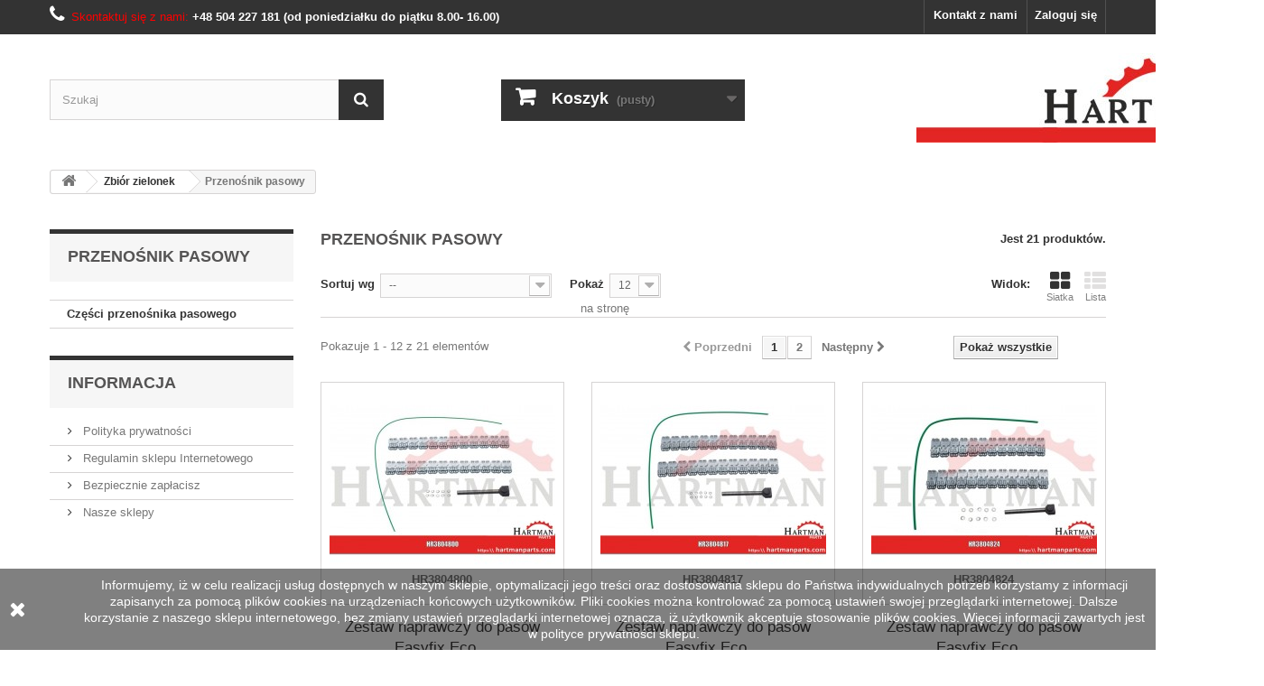

--- FILE ---
content_type: text/html; charset=utf-8
request_url: https://hartmanparts.com/6864-przenosnik-pasowy
body_size: 7532
content:
<!DOCTYPE HTML> <!--[if lt IE 7]><html class="no-js lt-ie9 lt-ie8 lt-ie7" lang="pl-pl"><![endif]--> <!--[if IE 7]><html class="no-js lt-ie9 lt-ie8 ie7" lang="pl-pl"><![endif]--> <!--[if IE 8]><html class="no-js lt-ie9 ie8" lang="pl-pl"><![endif]--> <!--[if gt IE 8]><html class="no-js ie9" lang="pl-pl"><![endif]--><html lang="pl-pl"><head><meta charset="utf-8" /><title>Przenośnik pasowy - Hartman parts</title><meta name="generator" content="Hartman" /><meta name="robots" content="index,follow" /><meta name="viewport" content="width=device-width, minimum-scale=0.25, maximum-scale=1.6, initial-scale=1.0" /><meta name="apple-mobile-web-app-capable" content="yes" /><link rel="icon" type="image/vnd.microsoft.icon" href="/img/favicon.ico?1744203036" /><link rel="shortcut icon" type="image/x-icon" href="/img/favicon.ico?1744203036" /><link rel="stylesheet" href="https://hartmanparts.com/themes/default-bootstrap/cache/v_38_ee22231852f0f75fe11f3bce37ffcf06_all.css" type="text/css" media="all" />  <link rel="preload" href="//hartmanparts.com/themes/default-bootstrap/fonts/s/opensans.css" as="style"> <!--[if IE 8]> 
<script src="https://oss.maxcdn.com/libs/html5shiv/3.7.0/html5shiv.js"></script> 
<script src="https://oss.maxcdn.com/libs/respond.js/1.3.0/respond.min.js"></script> <![endif]--></head><body id="category" class="category category-6864 category-przenosnik-pasowy show-left-column hide-right-column lang_pl"><div id="page"><div class="header-container"> <header id="header"><div class="nav"><div class="container"><div class="row"> <nav><div class="header_user_info"> <a class="login" href="https://hartmanparts.com/moje-konto" rel="nofollow" title="Zaloguj się do swojego konta klienta"> Zaloguj się </a></div><div id="contact-link" > <a href="https://hartmanparts.com/kontakt" title="Kontakt z nami">Kontakt z nami</a></div> <span class="shop-phone"> <i class="icon-phone"></i>Skontaktuj się z nami: <strong>+48 504 227 181 (od poniedziałku do piątku 8.00- 16.00)</strong> </span></nav></div></div></div><div><div class="container"><div class="row" style="position: relative;height: 120px;"><div id="search_block_top" class="col-sm-4 clearfix"><form id="searchbox" method="get" action="//hartmanparts.com/szukaj" > <input type="hidden" name="controller" value="search" /> <input type="hidden" name="orderby" value="position" /> <input type="hidden" name="orderway" value="desc" /> <input class="search_query form-control" type="text" id="search_query_top" name="search_query" placeholder="Szukaj" value="" /> <button type="submit" name="submit_search" class="btn btn-default button-search"> <span>Szukaj</span> </button></form></div><div class="col-sm-4 clearfix"><div class="shopping_cart"> <a href="https://hartmanparts.com/szybkie-zakupy" title="Pokaż mój koszyk" rel="nofollow"> <b>Koszyk</b> <span class="ajax_cart_quantity unvisible">0</span> <span class="ajax_cart_product_txt unvisible">Produkt</span> <span class="ajax_cart_product_txt_s unvisible">Produkty</span> <span class="ajax_cart_total unvisible"> </span> <span class="ajax_cart_no_product">(pusty)</span> </a><div class="cart_block block exclusive"><div class="block_content"><div class="cart_block_list"><p class="cart_block_no_products"> Brak produktów</p><div class="cart-prices"><div class="cart-prices-line first-line"> <span class="price cart_block_shipping_cost ajax_cart_shipping_cost unvisible"> To be determined </span> <span class="unvisible"> Wysyłka </span></div><div class="cart-prices-line"> <span class="price cart_block_tax_cost ajax_cart_tax_cost">0,00 zł</span> <span>Podatek</span></div><div class="cart-prices-line last-line"> <span class="price cart_block_total ajax_block_cart_total">0,00 zł</span> <span>Razem</span></div><p> Podane ceny są cenami brutto</p></div><p class="cart-buttons"> <a id="button_order_cart" class="btn btn-default button button-small" href="https://hartmanparts.com/szybkie-zakupy" title="Realizuj zamówienie" rel="nofollow"> <span> Realizuj zamówienie<i class="icon-chevron-right right"></i> </span> </a></p></div></div></div></div></div><div id="layer_cart"><div class="clearfix"><div class="layer_cart_product col-xs-12 col-md-6"> <span class="cross" title="Close window"></span> <span class="title"> <i class="icon-check"></i>Produkt pomyślnie dodany to Twojego koszyka </span><div class="product-image-container layer_cart_img"></div><div class="layer_cart_product_info"> <span id="layer_cart_product_title" class="product-name"></span> <span id="layer_cart_product_attributes"></span><div> <strong class="dark">Ilość</strong> <span id="layer_cart_product_quantity"></span></div><div> <strong class="dark">Razem</strong> <span id="layer_cart_product_price"></span></div></div></div><div class="layer_cart_cart col-xs-12 col-md-6"> <span class="title"> <span class="ajax_cart_product_txt_s unvisible"> W twoim koszyku znajduje się <span class="ajax_cart_quantity">0</span>przedmiotów </span> <span class="ajax_cart_product_txt "> W twoim koszyku znajduje się 1 przedmiot </span> </span><div class="layer_cart_row"> <strong class="dark"> Wszystkie przedmioty (z Vat) </strong> <span class="ajax_block_products_total"> </span></div><div class="layer_cart_row"> <strong class="dark unvisible"> Koszty wysyłki&nbsp;(z Vat) </strong> <span class="ajax_cart_shipping_cost unvisible"> To be determined </span></div><div class="layer_cart_row"> <strong class="dark">Podatek</strong> <span class="price cart_block_tax_cost ajax_cart_tax_cost">0,00 zł</span></div><div class="layer_cart_row"> <strong class="dark"> Razem (z Vat) </strong> <span class="ajax_block_cart_total"> </span></div><div class="button-container"> <span class="continue btn btn-default button exclusive-medium" title="Kontynuuj zakupy"> <span> <i class="icon-chevron-left left"></i>Kontynuuj zakupy </span> </span> <a class="btn btn-default button button-medium" href="https://hartmanparts.com/szybkie-zakupy" title="Przejdź do kasy" rel="nofollow"> <span> Przejdź do kasy<i class="icon-chevron-right right"></i> </span> </a></div></div></div><div class="crossseling"></div></div><div class="layer_cart_overlay"></div><div id="header_logo" style="position: absolute;bottom: 0px;margin-left:80%; "> <a href="https://hartmanparts.com/" title="Hartman parts"> <img class="logo img-responsive" src="https://hartmanparts.com/img/hartman-parts-logo-1611230224.jpg" alt="Hartman parts" width="350" height="99"/> </a></div></div></div></div> </header></div><div class="columns-container"><div id="columns" class="container"><div class="breadcrumb clearfix"> <a class="home" href="https://hartmanparts.com/" title="Powr&oacute;t do strony gł&oacute;wnej"><i class="icon-home"></i></a> <span class="navigation-pipe">&gt;</span> <span class="navigation_page"><span itemscope itemtype="http://data-vocabulary.org/Breadcrumb"><a itemprop="url" href="https://hartmanparts.com/5551-zbior-zielonek" title="Zbi&oacute;r zielonek" ><span itemprop="title">Zbi&oacute;r zielonek</span></a></span><span class="navigation-pipe">></span>Przenośnik pasowy</span></div><div id="slider_row" class="row"></div><div class="row"><div id="left_column" class="column col-xs-12 col-sm-3"><div id="categories_block_left" class="block"><h2 class="title_block"> Przenośnik pasowy</h2><div class="block_content"><ul class="tree dhtml"><li class="last"> <a href="https://hartmanparts.com/6865-czesci-przenosnika-pasowego" title=""> Części przenośnika pasowego </a></li></ul></div></div><section id="informations_block_left_1" class="block informations_block_left"><p class="title_block"> <a href="https://hartmanparts.com/content/category/1-glowna"> Informacja </a></p><div class="block_content list-block"><ul><li> <a href="https://hartmanparts.com/content/2-polityka-prywatnosci" title="Polityka prywatności"> Polityka prywatności </a></li><li> <a href="https://hartmanparts.com/content/3-regulamin-sklepu-internetowego" title="Regulamin sklepu Internetowego"> Regulamin sklepu Internetowego </a></li><li> <a href="https://hartmanparts.com/content/5-bezpieczna-platnosc" title="Bezpiecznie zapłacisz"> Bezpiecznie zapłacisz </a></li><li> <a href="https://hartmanparts.com/sklepy" title="Nasze sklepy"> Nasze sklepy </a></li></ul></div> </section></div><div id="center_column" class="center_column col-xs-12 col-sm-9"><h1 class="page-heading product-listing"><span class="cat-name">Przenośnik pasowy&nbsp;</span><span class="heading-counter">Jest 21 produkt&oacute;w.</span></h1><div class="content_sortPagiBar clearfix"><div class="sortPagiBar clearfix"><ul class="display hidden-xs"><li class="display-title">Widok:</li><li id="grid"><a rel="nofollow" href="#" title="Siatka"><i class="icon-th-large"></i>Siatka</a></li><li id="list"><a rel="nofollow" href="#" title="Lista"><i class="icon-th-list"></i>Lista</a></li></ul><form id="productsSortForm" action="https://hartmanparts.com/6864-przenosnik-pasowy" class="productsSortForm"><div class="select selector1"> <label for="selectProductSort">Sortuj wg</label> <select id="selectProductSort" class="selectProductSort form-control"><option value="position:asc" selected="selected">--</option><option value="price:asc">Cena: od najniższej</option><option value="price:desc">Cena: od najwyższej</option><option value="name:asc">Nazwa produktu: od A do Z</option><option value="name:desc">Nazwa produktu: od Z do A</option><option value="reference:asc">Indeks: od najniższego</option><option value="reference:desc">Indeks: od najwyższego</option><option value="date_upd:desc" >Date added: latest first</option><option value="date_upd:asc" >Date added: earliest first</option> </select></div></form><form action="https://hartmanparts.com/6864-przenosnik-pasowy" method="get" class="nbrItemPage"><div class="clearfix selector1"> <label for="nb_page_items"> Pokaż </label> <input type="hidden" name="id_category" value="6864" /> <select name="n" id="nb_page_items" class="form-control"><option value="12" selected="selected">12</option><option value="24" >24</option> </select> <span>na stronę</span></div></form></div><div class="top-pagination-content clearfix"><div id="pagination" class="pagination clearfix"><form class="showall" action="https://hartmanparts.com/6864-przenosnik-pasowy" method="get"><div> <button type="submit" class="btn btn-default button exclusive-medium"> <span>Pokaż wszystkie</span> </button> <input type="hidden" name="id_category" value="6864" /> <input name="n" id="nb_item" class="hidden" value="21" /></div></form><ul class="pagination"><li id="pagination_previous" class="disabled pagination_previous"> <span> <i class="icon-chevron-left"></i> <b>Poprzedni</b> </span></li><li class="active current"> <span> <span>1</span> </span></li><li> <a href="/6864-przenosnik-pasowy?p=2"> <span>2</span> </a></li><li id="pagination_next" class="pagination_next"> <a href="/6864-przenosnik-pasowy?p=2" rel="next"> <b>Następny</b> <i class="icon-chevron-right"></i> </a></li></ul></div><div class="product-count"> Pokazuje 1 - 12 z 21 element&oacute;w</div></div></div><ul id="product_list" class="product_list grid row"><li class="ajax_block_product col-xs-12 col-sm-6 col-md-4 first-in-line first-item-of-tablet-line first-item-of-mobile-line"><div class="product-container"><div class="left-block"><div class="product-image-container"> <a class="product_img_link" href="https://hartmanparts.com/zestaw-naprawczy-do-pasow-easyfix-eco-efek62g-69427.html" title="Zestaw naprawczy do pasów Easyfix Eco EFEK62-G" > <img class="replace-2x img-responsive" src="https://hartmanparts.com/52080-home_default/zestaw-naprawczy-do-pasow-easyfix-eco-efek62g.jpg" alt="Zestaw naprawczy do pasów Easyfix Eco EFEK62-G" title="Numer części 3804800 Specyfikacje Pełne połączenie przy szerokości taśmy do 600 mm Idealnie nadaje się do napraw poza warsztatem Korzyści Rozwiązanie typu All-in-One Oszczędność czasu Zastosowanie Do naprawy taśm przenośnikowych Właściwości Niemiecka jakość Składa się z 4 łączniki z zainstalowanymi gwoździami 1 drut mocujący 1 narzędzie montażowe 2 pierścienie zabezpieczające Informacje techniczne Uwaga: Przy naprawie taśm potrzebne są dodatkowo drewniane podłoże, młotek oraz stalowa listwa Grubość pasa max. 3,2 mm Grubość pasa min. 1,5 mm Długość, koniec drutu 600 mm Materiał drutu łączącego Stal nierdzewna powlekana nylonem Ilość pasków 4 szt. O linki sprzęgła 2 mm Długość pasków 300 mm Maks. szerokość pasa/paska 600 mm Mak. Wytrzymałość na rozciąganie (N/mm²) 200 N/mm² Min. średnic..." style="height:200px;" /> </a><div class="quick-view-wrapper-mobile"> <a class="quick-view-mobile" href="https://hartmanparts.com/zestaw-naprawczy-do-pasow-easyfix-eco-efek62g-69427.html" rel="https://hartmanparts.com/zestaw-naprawczy-do-pasow-easyfix-eco-efek62g-69427.html"> <i class="icon-eye-open"></i> </a></div> <a class="quick-view" href="https://hartmanparts.com/zestaw-naprawczy-do-pasow-easyfix-eco-efek62g-69427.html" rel="https://hartmanparts.com/zestaw-naprawczy-do-pasow-easyfix-eco-efek62g-69427.html"> <span>Szybki podgląd</span> </a><p><b> HR3804800 </b></p></div></div><div class="right-block"><h5> <a class="product-name" href="https://hartmanparts.com/zestaw-naprawczy-do-pasow-easyfix-eco-efek62g-69427.html" title="Zestaw naprawczy do pasów Easyfix Eco EFEK62-G" > Zestaw naprawczy do pasów Easyfix Eco... </a></h5></div><div class="functional-buttons clearfix"></div></div></li><li class="ajax_block_product col-xs-12 col-sm-6 col-md-4 last-item-of-tablet-line"><div class="product-container"><div class="left-block"><div class="product-image-container"> <a class="product_img_link" href="https://hartmanparts.com/zestaw-naprawczy-do-pasow-easyfix-eco-efek125g-69428.html" title="Zestaw naprawczy do pasów Easyfix Eco EFEK125-G" > <img class="replace-2x img-responsive" src="https://hartmanparts.com/52081-home_default/zestaw-naprawczy-do-pasow-easyfix-eco-efek125g.jpg" alt="Zestaw naprawczy do pasów Easyfix Eco EFEK125-G" title="Numer części 3804817 Specyfikacje Pełne połączenie przy szerokości taśmy do 600 mm Idealnie nadaje się do napraw poza warsztatem Korzyści Rozwiązanie typu All-in-One Oszczędność czasu Zastosowanie Do naprawy taśm przenośnikowych Właściwości Niemiecka jakość Składa się z 4 łączniki z zainstalowanymi gwoździami 1 drut mocujący 1 narzędzie montażowe 2 pierścienie zabezpieczające Informacje techniczne Uwaga: Przy naprawie taśm potrzebne są dodatkowo drewniane podłoże, młotek oraz stalowa listwa Grubość pasa max. 4,8 mm Grubość pasa min. 3,2 mm Długość, koniec drutu 600 mm Materiał drutu łączącego Stal nierdzewna powlekana nylonem Ilość pasków 4 szt. O linki sprzęgła 3,5 mm Długość pasków 300 mm Maks. szerokość pasa/paska 600 mm Mak. Wytrzymałość na rozciąganie (N/mm²) 315 N/mm² Min. średn..." style="height:200px;" /> </a><div class="quick-view-wrapper-mobile"> <a class="quick-view-mobile" href="https://hartmanparts.com/zestaw-naprawczy-do-pasow-easyfix-eco-efek125g-69428.html" rel="https://hartmanparts.com/zestaw-naprawczy-do-pasow-easyfix-eco-efek125g-69428.html"> <i class="icon-eye-open"></i> </a></div> <a class="quick-view" href="https://hartmanparts.com/zestaw-naprawczy-do-pasow-easyfix-eco-efek125g-69428.html" rel="https://hartmanparts.com/zestaw-naprawczy-do-pasow-easyfix-eco-efek125g-69428.html"> <span>Szybki podgląd</span> </a><p><b> HR3804817 </b></p></div></div><div class="right-block"><h5> <a class="product-name" href="https://hartmanparts.com/zestaw-naprawczy-do-pasow-easyfix-eco-efek125g-69428.html" title="Zestaw naprawczy do pasów Easyfix Eco EFEK125-G" > Zestaw naprawczy do pasów Easyfix Eco... </a></h5></div><div class="functional-buttons clearfix"></div></div></li><li class="ajax_block_product col-xs-12 col-sm-6 col-md-4 last-in-line first-item-of-tablet-line last-item-of-mobile-line"><div class="product-container"><div class="left-block"><div class="product-image-container"> <a class="product_img_link" href="https://hartmanparts.com/zestaw-naprawczy-do-pasow-easyfix-eco-efek187g-69429.html" title="Zestaw naprawczy do pasów Easyfix Eco EFEK187-G" > <img class="replace-2x img-responsive" src="https://hartmanparts.com/52082-home_default/zestaw-naprawczy-do-pasow-easyfix-eco-efek187g.jpg" alt="Zestaw naprawczy do pasów Easyfix Eco EFEK187-G" title="Numer części 3804824 Specyfikacje Pełne połączenie przy szerokości taśmy do 600 mm Idealnie nadaje się do napraw poza warsztatem Korzyści Rozwiązanie typu All-in-One Oszczędność czasu Zastosowanie Do naprawy taśm przenośnikowych Właściwości Niemiecka jakość Składa się z 4 łączniki z zainstalowanymi gwoździami 1 drut mocujący 1 narzędzie montażowe 2 pierścienie zabezpieczające Informacje techniczne Uwaga: Przy naprawie taśm potrzebne są dodatkowo drewniane podłoże, młotek oraz stalowa listwa Grubość pasa max. 6,4 mm Grubość pasa min. 4,8 mm Długość, koniec drutu 600 mm Materiał drutu łączącego Stal nierdzewna powlekana nylonem Ilość pasków 4 szt. O linki sprzęgła 5,1 mm Długość pasków 300 mm Maks. szerokość pasa/paska 600 mm Mak. Wytrzymałość na rozciąganie (N/mm²) 400 N/mm² Min. średn..." style="height:200px;" /> </a><div class="quick-view-wrapper-mobile"> <a class="quick-view-mobile" href="https://hartmanparts.com/zestaw-naprawczy-do-pasow-easyfix-eco-efek187g-69429.html" rel="https://hartmanparts.com/zestaw-naprawczy-do-pasow-easyfix-eco-efek187g-69429.html"> <i class="icon-eye-open"></i> </a></div> <a class="quick-view" href="https://hartmanparts.com/zestaw-naprawczy-do-pasow-easyfix-eco-efek187g-69429.html" rel="https://hartmanparts.com/zestaw-naprawczy-do-pasow-easyfix-eco-efek187g-69429.html"> <span>Szybki podgląd</span> </a><p><b> HR3804824 </b></p></div></div><div class="right-block"><h5> <a class="product-name" href="https://hartmanparts.com/zestaw-naprawczy-do-pasow-easyfix-eco-efek187g-69429.html" title="Zestaw naprawczy do pasów Easyfix Eco EFEK187-G" > Zestaw naprawczy do pasów Easyfix Eco... </a></h5></div><div class="functional-buttons clearfix"></div></div></li><li class="ajax_block_product col-xs-12 col-sm-6 col-md-4 first-in-line last-item-of-tablet-line first-item-of-mobile-line"><div class="product-container"><div class="left-block"><div class="product-image-container"> <a class="product_img_link" href="https://hartmanparts.com/zestaw-naprawczy-do-pasow-easyfix-eco-efek62ss-69430.html" title="Zestaw naprawczy do pasów Easyfix Eco EFEK62-SS" > <img class="replace-2x img-responsive" src="https://hartmanparts.com/52083-home_default/zestaw-naprawczy-do-pasow-easyfix-eco-efek62ss.jpg" alt="Zestaw naprawczy do pasów Easyfix Eco EFEK62-SS" title="Numer części 3804831 Specyfikacje Pełne połączenie przy szerokości taśmy do 600 mm Idealnie nadaje się do napraw poza warsztatem Korzyści Rozwiązanie typu All-in-One Oszczędność czasu Zastosowanie Do naprawy taśm przenośnikowych Właściwości Niemiecka jakość Składa się z 4 łączniki z zainstalowanymi gwoździami 1 drut mocujący 1 narzędzie montażowe 2 pierścienie zabezpieczające Informacje techniczne Uwaga: Przy naprawie taśm potrzebne są dodatkowo drewniane podłoże, młotek oraz stalowa listwa Grubość pasa max. 3,2 mm Grubość pasa min. 1,5 mm Długość, koniec drutu 600 mm Materiał drutu łączącego Stal nierdzewna powlekana nylonem Ilość pasków 4 szt. O linki sprzęgła 2 mm Długość pasków 300 mm Maks. szerokość pasa/paska 600 mm Mak. Wytrzymałość na rozciąganie (N/mm²) 200 N/mm² Min. średnic..." style="height:200px;" /> </a><div class="quick-view-wrapper-mobile"> <a class="quick-view-mobile" href="https://hartmanparts.com/zestaw-naprawczy-do-pasow-easyfix-eco-efek62ss-69430.html" rel="https://hartmanparts.com/zestaw-naprawczy-do-pasow-easyfix-eco-efek62ss-69430.html"> <i class="icon-eye-open"></i> </a></div> <a class="quick-view" href="https://hartmanparts.com/zestaw-naprawczy-do-pasow-easyfix-eco-efek62ss-69430.html" rel="https://hartmanparts.com/zestaw-naprawczy-do-pasow-easyfix-eco-efek62ss-69430.html"> <span>Szybki podgląd</span> </a><p><b> HR3804831 </b></p></div></div><div class="right-block"><h5> <a class="product-name" href="https://hartmanparts.com/zestaw-naprawczy-do-pasow-easyfix-eco-efek62ss-69430.html" title="Zestaw naprawczy do pasów Easyfix Eco EFEK62-SS" > Zestaw naprawczy do pasów Easyfix Eco... </a></h5></div><div class="functional-buttons clearfix"></div></div></li><li class="ajax_block_product col-xs-12 col-sm-6 col-md-4 first-item-of-tablet-line"><div class="product-container"><div class="left-block"><div class="product-image-container"> <a class="product_img_link" href="https://hartmanparts.com/zestaw-naprawczy-do-pasow-easyfix-eco-efek125ss-69431.html" title="Zestaw naprawczy do pasów Easyfix Eco EFEK125-SS" > <img class="replace-2x img-responsive" src="https://hartmanparts.com/52084-home_default/zestaw-naprawczy-do-pasow-easyfix-eco-efek125ss.jpg" alt="Zestaw naprawczy do pasów Easyfix Eco EFEK125-SS" title="Numer części 3804848 Specyfikacje Pełne połączenie przy szerokości taśmy do 600 mm Idealnie nadaje się do napraw poza warsztatem Korzyści Rozwiązanie typu All-in-One Oszczędność czasu Zastosowanie Do naprawy taśm przenośnikowych Właściwości Niemiecka jakość Składa się z 4 łączniki z zainstalowanymi gwoździami 1 drut mocujący 1 narzędzie montażowe 2 pierścienie zabezpieczające Informacje techniczne Uwaga: Przy naprawie taśm potrzebne są dodatkowo drewniane podłoże, młotek oraz stalowa listwa Grubość pasa max. 4,8 mm Grubość pasa min. 3,2 mm Długość, koniec drutu 600 mm Materiał drutu łączącego Stal nierdzewna powlekana nylonem Ilość pasków 4 szt. O linki sprzęgła 3,5 mm Długość pasków 300 mm Maks. szerokość pasa/paska 600 mm Mak. Wytrzymałość na rozciąganie (N/mm²) 315 N/mm² Min. średn..." style="height:200px;" /> </a><div class="quick-view-wrapper-mobile"> <a class="quick-view-mobile" href="https://hartmanparts.com/zestaw-naprawczy-do-pasow-easyfix-eco-efek125ss-69431.html" rel="https://hartmanparts.com/zestaw-naprawczy-do-pasow-easyfix-eco-efek125ss-69431.html"> <i class="icon-eye-open"></i> </a></div> <a class="quick-view" href="https://hartmanparts.com/zestaw-naprawczy-do-pasow-easyfix-eco-efek125ss-69431.html" rel="https://hartmanparts.com/zestaw-naprawczy-do-pasow-easyfix-eco-efek125ss-69431.html"> <span>Szybki podgląd</span> </a><p><b> HR3804848 </b></p></div></div><div class="right-block"><h5> <a class="product-name" href="https://hartmanparts.com/zestaw-naprawczy-do-pasow-easyfix-eco-efek125ss-69431.html" title="Zestaw naprawczy do pasów Easyfix Eco EFEK125-SS" > Zestaw naprawczy do pasów Easyfix Eco... </a></h5></div><div class="functional-buttons clearfix"></div></div></li><li class="ajax_block_product col-xs-12 col-sm-6 col-md-4 last-in-line last-item-of-tablet-line last-item-of-mobile-line"><div class="product-container"><div class="left-block"><div class="product-image-container"> <a class="product_img_link" href="https://hartmanparts.com/zestaw-naprawczy-do-pasow-easyfix-eco-efek187ss-69432.html" title="Zestaw naprawczy do pasów Easyfix Eco EFEK187-SS" > <img class="replace-2x img-responsive" src="https://hartmanparts.com/52085-home_default/zestaw-naprawczy-do-pasow-easyfix-eco-efek187ss.jpg" alt="Zestaw naprawczy do pasów Easyfix Eco EFEK187-SS" title="Numer części 3804855 Specyfikacje Pełne połączenie przy szerokości taśmy do 600 mm Idealnie nadaje się do napraw poza warsztatem Korzyści Rozwiązanie typu All-in-One Oszczędność czasu Zastosowanie Do naprawy taśm przenośnikowych Właściwości Niemiecka jakość Składa się z 4 łączniki z zainstalowanymi gwoździami 1 drut mocujący 1 narzędzie montażowe 2 pierścienie zabezpieczające Informacje techniczne Uwaga: Przy naprawie taśm potrzebne są dodatkowo drewniane podłoże, młotek oraz stalowa listwa Grubość pasa max. 6,4 mm Grubość pasa min. 4,8 mm Długość, koniec drutu 600 mm Materiał drutu łączącego Stal szlachetna Ilość pasków 4 szt. O linki sprzęgła 5,1 mm Długość pasków 300 mm Maks. szerokość pasa/paska 600 mm Mak. Wytrzymałość na rozciąganie (N/mm²) 400 N/mm² Min. średnica rolki 100 mm I..." style="height:200px;" /> </a><div class="quick-view-wrapper-mobile"> <a class="quick-view-mobile" href="https://hartmanparts.com/zestaw-naprawczy-do-pasow-easyfix-eco-efek187ss-69432.html" rel="https://hartmanparts.com/zestaw-naprawczy-do-pasow-easyfix-eco-efek187ss-69432.html"> <i class="icon-eye-open"></i> </a></div> <a class="quick-view" href="https://hartmanparts.com/zestaw-naprawczy-do-pasow-easyfix-eco-efek187ss-69432.html" rel="https://hartmanparts.com/zestaw-naprawczy-do-pasow-easyfix-eco-efek187ss-69432.html"> <span>Szybki podgląd</span> </a><p><b> HR3804855 </b></p></div></div><div class="right-block"><h5> <a class="product-name" href="https://hartmanparts.com/zestaw-naprawczy-do-pasow-easyfix-eco-efek187ss-69432.html" title="Zestaw naprawczy do pasów Easyfix Eco EFEK187-SS" > Zestaw naprawczy do pasów Easyfix Eco... </a></h5></div><div class="functional-buttons clearfix"></div></div></li><li class="ajax_block_product col-xs-12 col-sm-6 col-md-4 first-in-line first-item-of-tablet-line first-item-of-mobile-line"><div class="product-container"><div class="left-block"><div class="product-image-container"> <a class="product_img_link" href="https://hartmanparts.com/mlotek-pneumatyczny-do-profilu-u24h24-72616.html" title="Młotek pneumatyczny do profilu U24/H24" > <img class="replace-2x img-responsive" src="https://hartmanparts.com/54618-home_default/mlotek-pneumatyczny-do-profilu-u24h24.jpg" alt="Młotek pneumatyczny do profilu U24/H24" title="Numer części 411295806 " style="height:200px;" /> </a><div class="quick-view-wrapper-mobile"> <a class="quick-view-mobile" href="https://hartmanparts.com/mlotek-pneumatyczny-do-profilu-u24h24-72616.html" rel="https://hartmanparts.com/mlotek-pneumatyczny-do-profilu-u24h24-72616.html"> <i class="icon-eye-open"></i> </a></div> <a class="quick-view" href="https://hartmanparts.com/mlotek-pneumatyczny-do-profilu-u24h24-72616.html" rel="https://hartmanparts.com/mlotek-pneumatyczny-do-profilu-u24h24-72616.html"> <span>Szybki podgląd</span> </a><p><b> HR411295806 </b></p></div></div><div class="right-block"><h5> <a class="product-name" href="https://hartmanparts.com/mlotek-pneumatyczny-do-profilu-u24h24-72616.html" title="Młotek pneumatyczny do profilu U24/H24" > Młotek pneumatyczny do profilu U24/H24 </a></h5></div><div class="functional-buttons clearfix"></div></div></li><li class="ajax_block_product col-xs-12 col-sm-6 col-md-4 last-item-of-tablet-line"><div class="product-container"><div class="left-block"><div class="product-image-container"> <a class="product_img_link" href="https://hartmanparts.com/punktak-do-profilu-u24h24-72617.html" title="Punktak do profilu U24/H24" > <img class="replace-2x img-responsive" src="https://hartmanparts.com/54619-home_default/punktak-do-profilu-u24h24.jpg" alt="Punktak do profilu U24/H24" title="Numer części 411295807 " style="height:200px;" /> </a><div class="quick-view-wrapper-mobile"> <a class="quick-view-mobile" href="https://hartmanparts.com/punktak-do-profilu-u24h24-72617.html" rel="https://hartmanparts.com/punktak-do-profilu-u24h24-72617.html"> <i class="icon-eye-open"></i> </a></div> <a class="quick-view" href="https://hartmanparts.com/punktak-do-profilu-u24h24-72617.html" rel="https://hartmanparts.com/punktak-do-profilu-u24h24-72617.html"> <span>Szybki podgląd</span> </a><p><b> HR411295807 </b></p></div></div><div class="right-block"><h5> <a class="product-name" href="https://hartmanparts.com/punktak-do-profilu-u24h24-72617.html" title="Punktak do profilu U24/H24" > Punktak do profilu U24/H24 </a></h5></div><div class="functional-buttons clearfix"></div></div></li><li class="ajax_block_product col-xs-12 col-sm-6 col-md-4 last-in-line first-item-of-tablet-line last-item-of-mobile-line"><div class="product-container"><div class="left-block"><div class="product-image-container"> <a class="product_img_link" href="https://hartmanparts.com/power-vice-25275-hydraulic-installation-72621.html" title="Power Vice 25-275 Hydraulic installation" > <img class="replace-2x img-responsive" src="https://hartmanparts.com/54623-home_default/power-vice-25275-hydraulic-installation.jpg" alt="Power Vice 25-275 Hydraulic installation" title="Numer części 411295818 " style="height:200px;" /> </a><div class="quick-view-wrapper-mobile"> <a class="quick-view-mobile" href="https://hartmanparts.com/power-vice-25275-hydraulic-installation-72621.html" rel="https://hartmanparts.com/power-vice-25275-hydraulic-installation-72621.html"> <i class="icon-eye-open"></i> </a></div> <a class="quick-view" href="https://hartmanparts.com/power-vice-25275-hydraulic-installation-72621.html" rel="https://hartmanparts.com/power-vice-25275-hydraulic-installation-72621.html"> <span>Szybki podgląd</span> </a><p><b> HR411295818 </b></p></div></div><div class="right-block"><h5> <a class="product-name" href="https://hartmanparts.com/power-vice-25275-hydraulic-installation-72621.html" title="Power Vice 25-275 Hydraulic installation" > Power Vice 25-275 Hydraulic installation </a></h5></div><div class="functional-buttons clearfix"></div></div></li><li class="ajax_block_product col-xs-12 col-sm-6 col-md-4 first-in-line last-line last-item-of-tablet-line first-item-of-mobile-line last-mobile-line"><div class="product-container"><div class="left-block"><div class="product-image-container"> <a class="product_img_link" href="https://hartmanparts.com/skorowarka-do-pasa-z-obustronnym-ostrzem-72624.html" title="Skórowarka do pasa z obustronnym ostrzem" > <img class="replace-2x img-responsive" src="https://hartmanparts.com/54626-home_default/skorowarka-do-pasa-z-obustronnym-ostrzem.jpg" alt="Skórowarka do pasa z obustronnym ostrzem" title="Numer części 411295827 " style="height:200px;" /> </a><div class="quick-view-wrapper-mobile"> <a class="quick-view-mobile" href="https://hartmanparts.com/skorowarka-do-pasa-z-obustronnym-ostrzem-72624.html" rel="https://hartmanparts.com/skorowarka-do-pasa-z-obustronnym-ostrzem-72624.html"> <i class="icon-eye-open"></i> </a></div> <a class="quick-view" href="https://hartmanparts.com/skorowarka-do-pasa-z-obustronnym-ostrzem-72624.html" rel="https://hartmanparts.com/skorowarka-do-pasa-z-obustronnym-ostrzem-72624.html"> <span>Szybki podgląd</span> </a><p><b> HR411295827 </b></p></div></div><div class="right-block"><h5> <a class="product-name" href="https://hartmanparts.com/skorowarka-do-pasa-z-obustronnym-ostrzem-72624.html" title="Skórowarka do pasa z obustronnym ostrzem" > Skórowarka do pasa z obustronnym ostrzem </a></h5></div><div class="functional-buttons clearfix"></div></div></li><li class="ajax_block_product col-xs-12 col-sm-6 col-md-4 last-line first-item-of-tablet-line last-mobile-line"><div class="product-container"><div class="left-block"><div class="product-image-container"> <a class="product_img_link" href="https://hartmanparts.com/narzedzie-instalacyjne-dla-systemu-u24-72625.html" title="Narzędzie instalacyjne dla systemu U24" > <img class="replace-2x img-responsive" src="https://hartmanparts.com/54627-home_default/narzedzie-instalacyjne-dla-systemu-u24.jpg" alt="Narzędzie instalacyjne dla systemu U24" title="Numer części 411295849 " style="height:200px;" /> </a><div class="quick-view-wrapper-mobile"> <a class="quick-view-mobile" href="https://hartmanparts.com/narzedzie-instalacyjne-dla-systemu-u24-72625.html" rel="https://hartmanparts.com/narzedzie-instalacyjne-dla-systemu-u24-72625.html"> <i class="icon-eye-open"></i> </a></div> <a class="quick-view" href="https://hartmanparts.com/narzedzie-instalacyjne-dla-systemu-u24-72625.html" rel="https://hartmanparts.com/narzedzie-instalacyjne-dla-systemu-u24-72625.html"> <span>Szybki podgląd</span> </a><p><b> HR411295849 </b></p></div></div><div class="right-block"><h5> <a class="product-name" href="https://hartmanparts.com/narzedzie-instalacyjne-dla-systemu-u24-72625.html" title="Narzędzie instalacyjne dla systemu U24" > Narzędzie instalacyjne dla systemu U24 </a></h5></div><div class="functional-buttons clearfix"></div></div></li><li class="ajax_block_product col-xs-12 col-sm-6 col-md-4 last-in-line last-line last-item-of-tablet-line last-item-of-mobile-line last-mobile-line"><div class="product-container"><div class="left-block"><div class="product-image-container"> <a class="product_img_link" href="https://hartmanparts.com/dostepny-od-kw-0320-72630.html" title="Dostępny od KW 03/20" > <img class="replace-2x img-responsive" src="https://hartmanparts.com/54632-home_default/dostepny-od-kw-0320.jpg" alt="Dostępny od KW 03/20" title="Numer części 411295908 Długość całkowita 153 mm Grubość pasa max. 3,4 mm" style="height:200px;" /> </a><div class="quick-view-wrapper-mobile"> <a class="quick-view-mobile" href="https://hartmanparts.com/dostepny-od-kw-0320-72630.html" rel="https://hartmanparts.com/dostepny-od-kw-0320-72630.html"> <i class="icon-eye-open"></i> </a></div> <a class="quick-view" href="https://hartmanparts.com/dostepny-od-kw-0320-72630.html" rel="https://hartmanparts.com/dostepny-od-kw-0320-72630.html"> <span>Szybki podgląd</span> </a><p><b> HR411295908 </b></p></div></div><div class="right-block"><h5> <a class="product-name" href="https://hartmanparts.com/dostepny-od-kw-0320-72630.html" title="Dostępny od KW 03/20" > Dostępny od KW 03/20 </a></h5></div><div class="functional-buttons clearfix"></div></div></li></ul><div class="content_sortPagiBar"><div class="bottom-pagination-content clearfix"><div id="pagination_bottom" class="pagination clearfix"><form class="showall" action="https://hartmanparts.com/6864-przenosnik-pasowy" method="get"><div> <button type="submit" class="btn btn-default button exclusive-medium"> <span>Pokaż wszystkie</span> </button> <input type="hidden" name="id_category" value="6864" /> <input name="n" id="nb_item_bottom" class="hidden" value="21" /></div></form><ul class="pagination"><li id="pagination_previous_bottom" class="disabled pagination_previous"> <span> <i class="icon-chevron-left"></i> <b>Poprzedni</b> </span></li><li class="active current"> <span> <span>1</span> </span></li><li> <a href="/6864-przenosnik-pasowy?p=2"> <span>2</span> </a></li><li id="pagination_next_bottom" class="pagination_next"> <a href="/6864-przenosnik-pasowy?p=2" rel="next"> <b>Następny</b> <i class="icon-chevron-right"></i> </a></li></ul></div><div class="product-count"> Pokazuje 1 - 12 z 21 element&oacute;w</div></div></div></div></div></div></div><div class="footer-container"> <footer id="footer" class="container"><div class="row"><section class="footer-block col-xs-12 col-sm-2" id="block_various_links_footer"><h4>Informacja</h4><ul class="toggle-footer"><li class="item"> <a href="https://hartmanparts.com/content/2-polityka-prywatnosci" title="Polityka prywatności"> Polityka prywatności </a></li><li class="item"> <a href="https://hartmanparts.com/content/3-regulamin-sklepu-internetowego" title="Regulamin sklepu Internetowego"> Regulamin sklepu Internetowego </a></li><li class="item"> <a href="https://hartmanparts.com/content/5-bezpieczna-platnosc" title="Bezpiecznie zapłacisz"> Bezpiecznie zapłacisz </a></li><li> <a href="https://hartmanparts.com/mapa-strony" title="Mapa strony"> Mapa strony </a></li></ul> </section><section class="footer-block col-xs-12 col-sm-4"><h4><a href="https://hartmanparts.com/moje-konto" title="Zarządzaj moim kontem klienta" rel="nofollow">Moje konto</a></h4><div class="block_content toggle-footer"><ul class="bullet"><li><a href="https://hartmanparts.com/historia-zamowien" title="Moje zamówienia" rel="nofollow">Moje zamówienia</a></li><li><a href="https://hartmanparts.com/pokwitowania" title="Moje rachunki" rel="nofollow">Moje rachunki</a></li><li><a href="https://hartmanparts.com/adresy" title="Moje adresy" rel="nofollow">Moje adresy</a></li><li><a href="https://hartmanparts.com/dane-osobiste" title="Zarządzaj moimi informacjami osobistymi" rel="nofollow">Moje informacje osobiste</a></li></ul></div> </section><section id="block_contact_infos" class="footer-block col-xs-12 col-sm-4"><div><h4>Sklep obsługiwany przez:</h4><ul class="toggle-footer"><li> <i class="icon-map-marker"></i>Agromat, Janówka 2, 16-300 Augustów</li><li> <i class="icon-phone"></i>Zadzwoń do nas teraz <span>Pon.- Pt. 8.00 - 16.00 tel:504227181</span></li><li> <i class="icon-envelope-alt"></i>E-mail: <span><a href="&#109;&#97;&#105;&#108;&#116;&#111;&#58;%69%6e%66%6f@%68%61%72%74%6d%61%6e%70%61%72%74%73.%63%6f%6d" >&#x69;&#x6e;&#x66;&#x6f;&#x40;&#x68;&#x61;&#x72;&#x74;&#x6d;&#x61;&#x6e;&#x70;&#x61;&#x72;&#x74;&#x73;&#x2e;&#x63;&#x6f;&#x6d;</a></span></li></ul></div> </section> <style>.closeFontAwesome:before {
        content: "\f00d";
        font-family: "FontAwesome";
        display: inline-block;
        font-size: 23px;
        line-height: 23px;
        color: #FFFFFF;
        padding-right: 15px;
        cursor: pointer;
    }

    .closeButtonNormal {
     display: block; 
        text-align: center;
        padding: 2px 5px;
        border-radius: 2px;
        color: #FFFFFF;
        background: #FFFFFF;
        cursor: pointer;
    }

    #cookieNotice p {
        margin: 0px;
        padding: 0px;
    }


    #cookieNoticeContent {
    
        
    }</style><div id="cookieNotice" style=" width: 100%; position: fixed; bottom:0px; box-shadow: 0px 0 10px 0 #FFFFFF; background: #000000; z-index: 9999; font-size: 14px; line-height: 1.3em; font-family: arial; left: 0px; text-align:center; color:#FFF; opacity: 0.5 "><div id="cookieNoticeContent" style="position:relative; margin:auto; width:100%; display:block;"><table style="width:100%;"><tr><td style="width:80px; vertical-align:middle; padding-right:20px; text-align:left;"> <span class="closeFontAwesome" onclick="closeUeNotify()"></span></td><td style="text-align:center;"><p>Informujemy, iż w celu realizacji usług dostępnych w naszym sklepie, optymalizacji jego treści oraz dostosowania sklepu do Państwa indywidualnych potrzeb korzystamy z informacji zapisanych za pomocą plików cookies na urządzeniach końcowych użytkowników. Pliki cookies można kontrolować za pomocą ustawień swojej przeglądarki internetowej. Dalsze korzystanie z naszego sklepu internetowego, bez zmiany ustawień przeglądarki internetowej oznacza, iż użytkownik akceptuje stosowanie plików cookies. Więcej informacji zawartych jest w polityce prywatności sklepu.</p></td></tr><tr></tr></table></div></div></div> </footer></div></div>
<script type="text/javascript">/* <![CDATA[ */;var CUSTOMIZE_TEXTFIELD=1;var FancyboxI18nClose='Zamknij';var FancyboxI18nNext='Następny';var FancyboxI18nPrev='Poprzedni';var ajax_allowed=true;var ajaxsearch=true;var baseDir='https://hartmanparts.com/';var baseUri='https://hartmanparts.com/';var blocksearch_type='top';var comparator_max_item=0;var comparedProductsIds=[];var contentOnly=false;var currency={"id":1,"name":"Z\u0142oty","iso_code":"PLN","iso_code_num":"985","sign":"z\u0142","blank":"1","conversion_rate":"1.000000","deleted":"0","format":"2","decimals":"1","active":"1","prefix":"","suffix":" z\u0142","id_shop_list":null,"force_id":false};var currencyBlank=1;var currencyFormat=2;var currencyRate=1;var currencySign='zł';var customizationIdMessage='Dostosowywanie #';var delete_txt='Usuń';var displayList=false;var freeProductTranslation='Za darmo!';var freeShippingTranslation='Darmowa wysyłka!';var generated_date=1768742067;var hasDeliveryAddress=false;var highDPI=false;var id_lang=1;var img_dir='https://hartmanparts.com/themes/default-bootstrap/img/';var instantsearch=false;var isGuest=0;var isLogged=0;var isMobile=false;var max_item='Nie możesz dodać więcej produktów do porównania niż 0.';var min_item='Wybierz proszę przynajmniej jeden produkt';var page_name='category';var priceDisplayMethod=0;var priceDisplayPrecision=2;var quickView=true;var removingLinkText='usuń ten produkt z koszyka';var request='https://hartmanparts.com/6864-przenosnik-pasowy';var roundMode=2;var search_url='https://hartmanparts.com/szukaj';var static_token='478d0e9d926812982c447a772f312068';var toBeDetermined='To be determined';var token='5caa37273e6edb4b3ed2076d8706b73e';var usingSecureMode=true;/* ]]> */</script> <script type="text/javascript" src="https://hartmanparts.com/themes/default-bootstrap/cache/v_26_f6b818d3b07b339c02d8088b64f5eaa7.js"></script> <script type="text/javascript" src="https://mapa.ecommerce.poczta-polska.pl/widget/scripts/ppwidget.js"></script> <script type="text/javascript">/* <![CDATA[ */;function setcook(){var nazwa='cookie_ue';var wartosc='1';var expire=new Date();expire.setMonth(expire.getMonth()+12);document.cookie=nazwa+"="+escape(wartosc)+";path=/;"+((expire==null)?"":("; expires="+expire.toGMTString()))}
function closeUeNotify(){$('#cookieNotice').animate({bottom:'-200px'},2500,function(){$('#cookieNotice').hide();});setcook();};/* ]]> */</script></body></html>